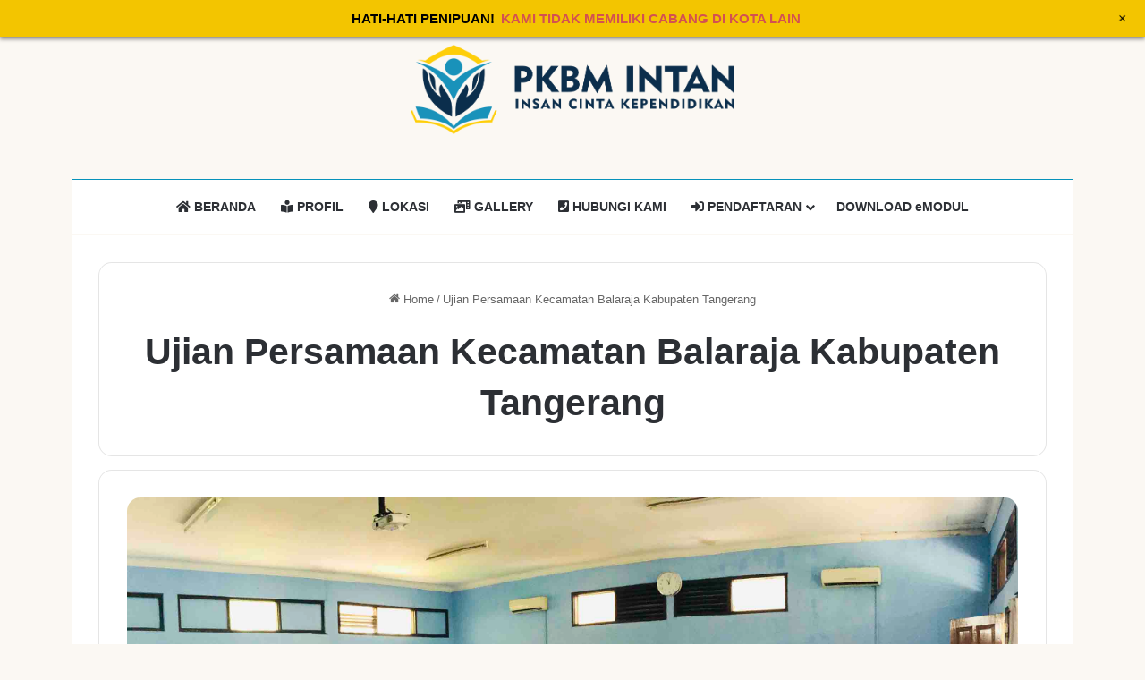

--- FILE ---
content_type: text/html; charset=UTF-8
request_url: https://www.intanschools.org/tag/ujian-persamaan-kecamatan-balaraja-kabupaten-tangerang/
body_size: 6893
content:
<!DOCTYPE html><html lang="en-US" class="" data-skin="light"><head><script data-no-optimize="1">var litespeed_docref=sessionStorage.getItem("litespeed_docref");litespeed_docref&&(Object.defineProperty(document,"referrer",{get:function(){return litespeed_docref}}),sessionStorage.removeItem("litespeed_docref"));</script> <meta charset="UTF-8" /><link rel="profile" href="https://gmpg.org/xfn/11" /><meta name='robots' content='index, follow, max-image-preview:large, max-snippet:-1, max-video-preview:-1' /><title>Ujian Persamaan Kecamatan Balaraja Kabupaten Tangerang Archives - PKBM INTAN</title><link rel="canonical" href="https://www.intanschools.org/tag/ujian-persamaan-kecamatan-balaraja-kabupaten-tangerang/" /><meta property="og:locale" content="en_US" /><meta property="og:type" content="article" /><meta property="og:title" content="Ujian Persamaan Kecamatan Balaraja Kabupaten Tangerang Archives - PKBM INTAN" /><meta property="og:url" content="https://www.intanschools.org/tag/ujian-persamaan-kecamatan-balaraja-kabupaten-tangerang/" /><meta property="og:site_name" content="PKBM INTAN" /><meta name="twitter:card" content="summary_large_image" /> <script type="application/ld+json" class="yoast-schema-graph">{"@context":"https://schema.org","@graph":[{"@type":"CollectionPage","@id":"https://www.intanschools.org/tag/ujian-persamaan-kecamatan-balaraja-kabupaten-tangerang/","url":"https://www.intanschools.org/tag/ujian-persamaan-kecamatan-balaraja-kabupaten-tangerang/","name":"Ujian Persamaan Kecamatan Balaraja Kabupaten Tangerang Archives - PKBM INTAN","isPartOf":{"@id":"https://www.intanschools.org/#website"},"primaryImageOfPage":{"@id":"https://www.intanschools.org/tag/ujian-persamaan-kecamatan-balaraja-kabupaten-tangerang/#primaryimage"},"image":{"@id":"https://www.intanschools.org/tag/ujian-persamaan-kecamatan-balaraja-kabupaten-tangerang/#primaryimage"},"thumbnailUrl":"https://www.intanschools.org/wp-content/uploads/2018/06/daftar-paket-c.jpg","breadcrumb":{"@id":"https://www.intanschools.org/tag/ujian-persamaan-kecamatan-balaraja-kabupaten-tangerang/#breadcrumb"},"inLanguage":"en-US"},{"@type":"ImageObject","inLanguage":"en-US","@id":"https://www.intanschools.org/tag/ujian-persamaan-kecamatan-balaraja-kabupaten-tangerang/#primaryimage","url":"https://www.intanschools.org/wp-content/uploads/2018/06/daftar-paket-c.jpg","contentUrl":"https://www.intanschools.org/wp-content/uploads/2018/06/daftar-paket-c.jpg","width":2500,"height":1360,"caption":"{title[1]}"},{"@type":"BreadcrumbList","@id":"https://www.intanschools.org/tag/ujian-persamaan-kecamatan-balaraja-kabupaten-tangerang/#breadcrumb","itemListElement":[{"@type":"ListItem","position":1,"name":"Home","item":"https://www.intanschools.org/"},{"@type":"ListItem","position":2,"name":"Ujian Persamaan Kecamatan Balaraja Kabupaten Tangerang"}]},{"@type":"WebSite","@id":"https://www.intanschools.org/#website","url":"https://www.intanschools.org/","name":"PKBM INTAN","description":"Sekolah Kesetaraan Resmi &amp; Terakreditasi","publisher":{"@id":"https://www.intanschools.org/#organization"},"potentialAction":[{"@type":"SearchAction","target":{"@type":"EntryPoint","urlTemplate":"https://www.intanschools.org/?s={search_term_string}"},"query-input":{"@type":"PropertyValueSpecification","valueRequired":true,"valueName":"search_term_string"}}],"inLanguage":"en-US"},{"@type":"Organization","@id":"https://www.intanschools.org/#organization","name":"PKBM INTAN BANDUNG","url":"https://www.intanschools.org/","logo":{"@type":"ImageObject","inLanguage":"en-US","@id":"https://www.intanschools.org/#/schema/logo/image/","url":"http://intanschools.py628fxjlk-gok67gvk2652.p.temp-site.link/wp-content/uploads/2012/09/logo.png","contentUrl":"http://intanschools.py628fxjlk-gok67gvk2652.p.temp-site.link/wp-content/uploads/2012/09/logo.png","width":446,"height":440,"caption":"PKBM INTAN BANDUNG"},"image":{"@id":"https://www.intanschools.org/#/schema/logo/image/"}}]}</script> <link rel="alternate" type="application/rss+xml" title="PKBM INTAN &raquo; Feed" href="https://www.intanschools.org/feed/" /><link rel="alternate" type="application/rss+xml" title="PKBM INTAN &raquo; Ujian Persamaan Kecamatan Balaraja Kabupaten Tangerang Tag Feed" href="https://www.intanschools.org/tag/ujian-persamaan-kecamatan-balaraja-kabupaten-tangerang/feed/" /><meta name="viewport" content="width=device-width, initial-scale=1.0" /><link data-optimized="2" rel="stylesheet" href="https://www.intanschools.org/wp-content/litespeed/css/5190321e5706dbf6abab4863980068e3.css?ver=d18d8" /> <script type="litespeed/javascript" data-src="https://www.intanschools.org/wp-includes/js/jquery/jquery.min.js" id="jquery-core-js"></script> <link rel="https://api.w.org/" href="https://www.intanschools.org/wp-json/" /><link rel="alternate" title="JSON" type="application/json" href="https://www.intanschools.org/wp-json/wp/v2/tags/8768" /> <script type="litespeed/javascript" data-src="https://www.googletagmanager.com/gtag/js?id=G-5GSWKPJNZR"></script> <script type="litespeed/javascript">window.dataLayer=window.dataLayer||[];function gtag(){dataLayer.push(arguments)}
gtag('js',new Date());gtag('config','G-5GSWKPJNZR')</script> <meta http-equiv="X-UA-Compatible" content="IE=edge"><meta name="facebook-domain-verification" content="eeuwnvzcvz9i4nr1e633s8v2309xor" /><meta name="theme-color" content="#fbf8f3" /><link rel="icon" href="https://www.intanschools.org/wp-content/uploads/2023/12/cropped-logosquare-32x32.png" sizes="32x32" /><link rel="icon" href="https://www.intanschools.org/wp-content/uploads/2023/12/cropped-logosquare-192x192.png" sizes="192x192" /><link rel="apple-touch-icon" href="https://www.intanschools.org/wp-content/uploads/2023/12/cropped-logosquare-180x180.png" /><meta name="msapplication-TileImage" content="https://www.intanschools.org/wp-content/uploads/2023/12/cropped-logosquare-270x270.png" /></head><body data-rsssl=1 id="tie-body" class="archive tag tag-ujian-persamaan-kecamatan-balaraja-kabupaten-tangerang tag-8768 wp-theme-jannah boxed-layout block-head-4 block-head-5 magazine3 magazine1 is-thumb-overlay-disabled is-desktop is-header-layout-2 full-width hide_share_post_top hide_share_post_bottom"><noscript><div><img src="https://mc.yandex.ru/watch/96929680" style="position:absolute; left:-9999px;" alt="" /></div></noscript><noscript>
<img height="1" width="1" style="display:none" alt="fbpx"
src="https://www.facebook.com/tr?id=642213343894193&ev=PageView&noscript=1" />
</noscript><div class="background-overlay"><div id="tie-container" class="site tie-container"><div id="tie-wrapper"><header id="theme-header" class="theme-header header-layout-2 main-nav-light main-nav-default-light main-nav-below no-stream-item has-normal-width-logo mobile-header-default"><div class="container header-container"><div class="tie-row logo-row"><div class="logo-wrapper"><div class="tie-col-md-4 logo-container clearfix"><div id="mobile-header-components-area_1" class="mobile-header-components"><ul class="components"><li class="mobile-component_menu custom-menu-link"><a href="#" id="mobile-menu-icon" class=""><span class="tie-mobile-menu-icon nav-icon is-layout-1"></span><span class="screen-reader-text">Menu</span></a></li></ul></div><div id="logo" class="image-logo" style="margin-top: 50px; margin-bottom: 50px;">
<a title="PKBM INTAN" href="https://www.intanschools.org/">
<picture class="tie-logo-default tie-logo-picture">
<source class="tie-logo-source-default tie-logo-source" srcset="https://www.intanschools.org/wp-content/uploads/2023/12/Asset-2.png" media="(max-width:991px)">
<source class="tie-logo-source-default tie-logo-source" srcset="https://www.intanschools.org/wp-content/uploads/2023/12/Asset-2.png">
<img class="tie-logo-img-default tie-logo-img" src="https://www.intanschools.org/wp-content/uploads/2023/12/Asset-2.png" alt="PKBM INTAN" width="400" height="100" style="max-height:100px; width: auto;" />
</picture>
</a></div><div id="mobile-header-components-area_2" class="mobile-header-components"><ul class="components"><li class="mobile-component_search custom-menu-link">
<a href="#" class="tie-search-trigger-mobile">
<span class="tie-icon-search tie-search-icon" aria-hidden="true"></span>
<span class="screen-reader-text">Search for</span>
</a></li></ul></div></div></div></div></div><div class="main-nav-wrapper"><nav id="main-nav"  class="main-nav header-nav menu-style-default menu-style-solid-bg"  aria-label="Primary Navigation"><div class="container"><div class="main-menu-wrapper"><div id="menu-components-wrap"><div class="main-menu main-menu-wrap"><div id="main-nav-menu" class="main-menu header-menu"><ul id="menu-main-menu" class="menu"><li id="menu-item-6938" class="menu-item menu-item-type-post_type menu-item-object-page menu-item-home menu-item-6938 menu-item-has-icon"><a href="https://www.intanschools.org/"> <span aria-hidden="true" class="tie-menu-icon fas fa-home"></span> BERANDA</a></li><li id="menu-item-3478" class="menu-item menu-item-type-custom menu-item-object-custom menu-item-3478 menu-item-has-icon"><a href="https://intanschools.org/profil-sekolah-intan/"> <span aria-hidden="true" class="tie-menu-icon fas fa-book-reader"></span> PROFIL</a></li><li id="menu-item-2316" class="menu-item menu-item-type-custom menu-item-object-custom menu-item-2316 menu-item-has-icon"><a href="https://www.intanschools.org/lokasi-pkbm-intan/"> <span aria-hidden="true" class="tie-menu-icon fas fa-map-marker"></span> LOKASI</a></li><li id="menu-item-3447" class="menu-item menu-item-type-custom menu-item-object-custom menu-item-3447 menu-item-has-icon"><a href="https://intanschools.org/category/gallery/"> <span aria-hidden="true" class="tie-menu-icon fas fa-photo-video"></span> GALLERY</a></li><li id="menu-item-3453" class="menu-item menu-item-type-custom menu-item-object-custom menu-item-3453 menu-item-has-icon"><a href="https://www.intanschools.org/contact/"> <span aria-hidden="true" class="tie-menu-icon fas fa-phone-square"></span> HUBUNGI KAMI</a></li><li id="menu-item-2341" class="menu-item menu-item-type-custom menu-item-object-custom menu-item-has-children menu-item-2341 menu-item-has-icon"><a href="https://intanschools.org/category/ujian-kesetaraan/"> <span aria-hidden="true" class="tie-menu-icon fas fa-sign-in-alt"></span> PENDAFTARAN</a><ul class="sub-menu menu-sub-content"><li id="menu-item-4242" class="menu-item menu-item-type-custom menu-item-object-custom menu-item-4242"><a href="https://intanschools.org/kejar-paket-a/"> <span aria-hidden="true" class="tie-menu-icon fas fa-book-open"></span> KEJAR PAKET A</a></li><li id="menu-item-4243" class="menu-item menu-item-type-custom menu-item-object-custom menu-item-4243"><a href="https://intanschools.org/kejar-paket-b/"> <span aria-hidden="true" class="tie-menu-icon fas fa-book-open"></span> KEJAR PAKET B</a></li><li id="menu-item-4244" class="menu-item menu-item-type-custom menu-item-object-custom menu-item-4244"><a href="https://intanschools.org/kejar-paket-c/"> <span aria-hidden="true" class="tie-menu-icon fas fa-book-open"></span> KEJAR PAKET C</a></li></ul></li><li id="menu-item-7670" class="menu-item menu-item-type-custom menu-item-object-custom menu-item-7670"><a href="https://modul.pkbm.id/">DOWNLOAD eMODUL</a></li></ul></div></div><ul class="components"></ul></div></div></div></nav></div></header><div id="content" class="site-content container"><div id="main-content-row" class="tie-row main-content-row"><div class="main-content tie-col-md-12" role="main"><header id="tag-title-section" class="entry-header-outer container-wrapper archive-title-wrapper"><nav id="breadcrumb"><a href="https://www.intanschools.org/"><span class="tie-icon-home" aria-hidden="true"></span> Home</a><em class="delimiter">/</em><span class="current">Ujian Persamaan Kecamatan Balaraja Kabupaten Tangerang</span></nav><script type="application/ld+json">{"@context":"http:\/\/schema.org","@type":"BreadcrumbList","@id":"#Breadcrumb","itemListElement":[{"@type":"ListItem","position":1,"item":{"name":"Home","@id":"https:\/\/www.intanschools.org\/"}}]}</script><h1 class="page-title">Ujian Persamaan Kecamatan Balaraja Kabupaten Tangerang</h1></header><div class="mag-box full-width-img-news-box"><div class="container-wrapper"><div class="mag-box-container clearfix"><ul id="posts-container" data-layout="full-thumb" data-settings="{'uncropped_image':'jannah-image-post','category_meta':true,'post_meta':true,'excerpt':'true','excerpt_length':'20','read_more':'true','read_more_text':false,'media_overlay':true,'title_length':0,'is_full':true,'is_category':false}" class="posts-items"><li class="post-item tie-standard">
<a aria-label="Pendaftaran Paket C Kecamatan Balaraja Kabupaten Tangerang" href="https://www.intanschools.org/pendaftaran-paket-c-kecamatan-balaraja-kabupaten-tangerang/" class="post-thumb"><span class="post-cat-wrap"><span class="post-cat tie-cat-7957">Banten</span></span><img width="2500" height="1360" src="https://www.intanschools.org/wp-content/uploads/2018/06/daftar-paket-c.jpg" class="attachment-full size-full wp-post-image" alt="{title[1]}" decoding="async" fetchpriority="high" srcset="https://www.intanschools.org/wp-content/uploads/2018/06/daftar-paket-c.jpg 2500w, https://www.intanschools.org/wp-content/uploads/2018/06/daftar-paket-c-300x163.jpg.webp 300w, https://www.intanschools.org/wp-content/uploads/2018/06/daftar-paket-c-768x418.jpg.webp 768w, https://www.intanschools.org/wp-content/uploads/2018/06/daftar-paket-c-1024x557.jpg.webp 1024w" sizes="(max-width: 2500px) 100vw, 2500px" /></a><div class="post-meta clearfix"><span class="author-meta single-author no-avatars"><span class="meta-item meta-author-wrapper meta-author-1"><span class="meta-author"><a href="https://www.intanschools.org/author/adminintan/" class="author-name tie-icon" title="PKBM INTAN">PKBM INTAN</a></span></span></span><span class="date meta-item tie-icon">April 13, 2018</span><div class="tie-alignright"><span class="meta-views meta-item "><span class="tie-icon-fire" aria-hidden="true"></span> 208 </span></div></div><h2 class="post-title"><a href="https://www.intanschools.org/pendaftaran-paket-c-kecamatan-balaraja-kabupaten-tangerang/">Pendaftaran Paket C Kecamatan Balaraja Kabupaten Tangerang</a></h2><p class="post-excerpt">Pendaftaran Paket C Kecamatan Balaraja Kabupaten Tangerang &#8211; Walaupun sering mendengar kata ini di mana-mana, tapi kalo udah ngomongin “Paket&hellip;</p>
<a class="more-link button" href="https://www.intanschools.org/pendaftaran-paket-c-kecamatan-balaraja-kabupaten-tangerang/">Read More &raquo;</a></li></ul><div class="clearfix"></div></div></div></div></div></div></div><footer id="footer" class="site-footer dark-skin dark-widgetized-area"><div id="footer-widgets-container"><div class="container"><div class="footer-widget-area "><div class="tie-row"><div class="tie-col-sm-4 normal-side"><div id="text-2" class="container-wrapper widget widget_text"><div class="widget-title the-global-title has-block-head-4"><div class="the-subtitle">KANTOR PUSAT PKBM INTAN BANDUNG<span class="widget-title-icon tie-icon"></span></div></div><div class="textwidget"><p><strong>Jalan Pesona Raya, Perum Graha Pesona Blok A No 6, Cisaranten Wetan, Cinambo, Kota Bandung, Jawa Barat 40293, Indonesia</strong></p><p>Telp/WA <a href="https://pkbmintan.id/wa">+6285722459994</a></p></div><div class="clearfix"></div></div></div><div class="tie-col-sm-4 normal-side"><div id="text-3" class="container-wrapper widget widget_text"><div class="widget-title the-global-title has-block-head-4"><div class="the-subtitle">Pendaftaran Pendidikan Kesetaraan<span class="widget-title-icon tie-icon"></span></div></div><div class="textwidget"><b><a href="https://intanschools.org/paket-a/">✔ DAFTAR PAKET A</a></b></br>
<b><a href="https://intanschools.org/paket-b/">✔ DAFTAR PAKET B</a></b></br>
<b><a href="https://intanschools.org/paket-c/">✔ DAFTAR PAKET C </a></b></div><div class="clearfix"></div></div></div><div class="tie-col-sm-4 normal-side"><div id="text-4" class="container-wrapper widget widget_text"><div class="widget-title the-global-title has-block-head-4"><div class="the-subtitle">Lokasi PKBM INTAN<span class="widget-title-icon tie-icon"></span></div></div><div class="textwidget"><p><iframe style="border: 0;" src="https://www.google.com/maps/embed?pb=!1m18!1m12!1m3!1d3960.7187352090964!2d107.68396481460938!3d-6.92418689499708!2m3!1f0!2f0!3f0!3m2!1i1024!2i768!4f13.1!3m3!1m2!1s0x2e68dd450f467287%3A0x554a75f0dfc1a9d!2sPKBM%20INTAN%20BANDUNG!5e0!3m2!1sen!2sid!4v1671722308440!5m2!1sen!2sid" allowfullscreen=""></iframe></p></div><div class="clearfix"></div></div></div></div></div></div></div><div id="site-info" class="site-info"><div class="container"><div class="tie-row"><div class="tie-col-md-12"><div class="copyright-text copyright-text-first">&copy; Copyright 2026, All Rights Reserved</div><ul class="social-icons"><li class="social-icons-item"><a class="social-link facebook-social-icon" rel="external noopener nofollow" target="_blank" href="https://www.facebook.com/intanschool"><span class="tie-social-icon tie-icon-facebook"></span><span class="screen-reader-text">Facebook</span></a></li><li class="social-icons-item"><a class="social-link twitter-social-icon" rel="external noopener nofollow" target="_blank" href="https://twitter.com/intanschools"><span class="tie-social-icon tie-icon-twitter"></span><span class="screen-reader-text">X</span></a></li><li class="social-icons-item"><a class="social-link pinterest-social-icon" rel="external noopener nofollow" target="_blank" href="https://pinterest.com/intanschools"><span class="tie-social-icon tie-icon-pinterest"></span><span class="screen-reader-text">Pinterest</span></a></li><li class="social-icons-item"><a class="social-link linkedin-social-icon" rel="external noopener nofollow" target="_blank" href="https://id.linkedin.com/company/pkbm-intan"><span class="tie-social-icon tie-icon-linkedin"></span><span class="screen-reader-text">LinkedIn</span></a></li><li class="social-icons-item"><a class="social-link youtube-social-icon" rel="external noopener nofollow" target="_blank" href="https://www.youtube.com/@PKBMINTAN"><span class="tie-social-icon tie-icon-youtube"></span><span class="screen-reader-text">YouTube</span></a></li><li class="social-icons-item"><a class="social-link tumblr-social-icon" rel="external noopener nofollow" target="_blank" href="https://www.tumblr.com/intanschools/"><span class="tie-social-icon tie-icon-tumblr"></span><span class="screen-reader-text">Tumblr</span></a></li><li class="social-icons-item"><a class="social-link instagram-social-icon" rel="external noopener nofollow" target="_blank" href="https://instagram.com/pkbmintan"><span class="tie-social-icon tie-icon-instagram"></span><span class="screen-reader-text">Instagram</span></a></li><li class="social-icons-item"><a class="social-link tiktok-social-icon" rel="external noopener nofollow" target="_blank" href="https://www.tiktok.com/@pkbmintan"><span class="tie-social-icon tie-icon-tiktok"></span><span class="screen-reader-text">TikTok</span></a></li><li class="social-icons-item"><a class="social-link whatsapp-social-icon" rel="external noopener nofollow" target="_blank" href="https://pkbmintan.id/wa"><span class="tie-social-icon tie-icon-whatsapp"></span><span class="screen-reader-text">WhatsApp</span></a></li></ul></div></div></div></div></footer><a id="go-to-top" class="go-to-top-button" href="#go-to-tie-body">
<span class="tie-icon-angle-up"></span>
<span class="screen-reader-text">Back to top button</span>
</a></div><aside class=" side-aside normal-side dark-skin dark-widgetized-area is-fullwidth appear-from-left" aria-label="Secondary Sidebar" style="visibility: hidden;"><div data-height="100%" class="side-aside-wrapper has-custom-scroll"><a href="#" class="close-side-aside remove big-btn">
<span class="screen-reader-text">Close</span>
</a><div id="mobile-container"><div id="mobile-search"><form role="search" method="get" class="search-form" action="https://www.intanschools.org/">
<label>
<span class="screen-reader-text">Search for:</span>
<input type="search" class="search-field" placeholder="Search &hellip;" value="" name="s" />
</label>
<input type="submit" class="search-submit" value="Search" /></form></div><div id="mobile-menu" class="hide-menu-icons"></div><div id="mobile-social-icons" class="social-icons-widget solid-social-icons"><ul><li class="social-icons-item"><a class="social-link facebook-social-icon" rel="external noopener nofollow" target="_blank" href="https://www.facebook.com/intanschool"><span class="tie-social-icon tie-icon-facebook"></span><span class="screen-reader-text">Facebook</span></a></li><li class="social-icons-item"><a class="social-link twitter-social-icon" rel="external noopener nofollow" target="_blank" href="https://twitter.com/intanschools"><span class="tie-social-icon tie-icon-twitter"></span><span class="screen-reader-text">X</span></a></li><li class="social-icons-item"><a class="social-link pinterest-social-icon" rel="external noopener nofollow" target="_blank" href="https://pinterest.com/intanschools"><span class="tie-social-icon tie-icon-pinterest"></span><span class="screen-reader-text">Pinterest</span></a></li><li class="social-icons-item"><a class="social-link linkedin-social-icon" rel="external noopener nofollow" target="_blank" href="https://id.linkedin.com/company/pkbm-intan"><span class="tie-social-icon tie-icon-linkedin"></span><span class="screen-reader-text">LinkedIn</span></a></li><li class="social-icons-item"><a class="social-link youtube-social-icon" rel="external noopener nofollow" target="_blank" href="https://www.youtube.com/@PKBMINTAN"><span class="tie-social-icon tie-icon-youtube"></span><span class="screen-reader-text">YouTube</span></a></li><li class="social-icons-item"><a class="social-link tumblr-social-icon" rel="external noopener nofollow" target="_blank" href="https://www.tumblr.com/intanschools/"><span class="tie-social-icon tie-icon-tumblr"></span><span class="screen-reader-text">Tumblr</span></a></li><li class="social-icons-item"><a class="social-link instagram-social-icon" rel="external noopener nofollow" target="_blank" href="https://instagram.com/pkbmintan"><span class="tie-social-icon tie-icon-instagram"></span><span class="screen-reader-text">Instagram</span></a></li><li class="social-icons-item"><a class="social-link tiktok-social-icon" rel="external noopener nofollow" target="_blank" href="https://www.tiktok.com/@pkbmintan"><span class="tie-social-icon tie-icon-tiktok"></span><span class="screen-reader-text">TikTok</span></a></li><li class="social-icons-item"><a class="social-link whatsapp-social-icon" rel="external noopener nofollow" target="_blank" href="https://pkbmintan.id/wa"><span class="tie-social-icon tie-icon-whatsapp"></span><span class="screen-reader-text">WhatsApp</span></a></li></ul></div></div></div></aside></div></div> <script type="speculationrules">{"prefetch":[{"source":"document","where":{"and":[{"href_matches":"/*"},{"not":{"href_matches":["/wp-*.php","/wp-admin/*","/wp-content/uploads/*","/wp-content/*","/wp-content/plugins/*","/wp-content/themes/jannah/*","/*\\?(.+)"]}},{"not":{"selector_matches":"a[rel~=\"nofollow\"]"}},{"not":{"selector_matches":".no-prefetch, .no-prefetch a"}}]},"eagerness":"conservative"}]}</script> <div class="mtsnb mtsnb-sp-right mtsnb-button mtsnb-shown mtsnb-top mtsnb-fixed" id="mtsnb-4268" data-mtsnb-id="4268" style="background-color:#f3c500;color:#000000;" data-bar-animation="" data-bar-content-animation="" data-sp-selector= ""><div class="mtsnb-container-outer"><div class="mtsnb-container mtsnb-clearfix" style="padding-top: 10px; padding-bottom: 10px; text-align: center"><div class="mtsnb-button-type mtsnb-content" data-mtsnb-variation="none"><span class="mtsnb-text">HATI-HATI PENIPUAN!</span><a href="https://pkbm.id/wa" class="mtsnb-link" target="_blank">KAMI TIDAK MEMILIKI CABANG DI KOTA LAIN</a></div></div>
<a href="#" class="mtsnb-hide" style="background-color:#f3c500;color:#000000;"><span>+</span></a></div></div><div id="is-scroller-outer"><div id="is-scroller"></div></div><div id="fb-root"></div><div id="tie-popup-search-mobile" class="tie-popup tie-popup-search-wrap" style="display: none;">
<a href="#" class="tie-btn-close remove big-btn light-btn">
<span class="screen-reader-text">Close</span>
</a><div class="popup-search-wrap-inner"><div class="live-search-parent pop-up-live-search" data-skin="live-search-popup" aria-label="Search"><form method="get" class="tie-popup-search-form" action="https://www.intanschools.org/">
<input class="tie-popup-search-input " inputmode="search" type="text" name="s" title="Search for" autocomplete="off" placeholder="Search for" />
<button class="tie-popup-search-submit" type="submit">
<span class="tie-icon-search tie-search-icon" aria-hidden="true"></span>
<span class="screen-reader-text">Search for</span>
</button></form></div></div></div><div id='fb-pxl-ajax-code'></div> <script type="text/javascript" src="https://www.intanschools.org/wp-content/plugins/litespeed-cache/assets/js/instant_click.min.js" id="litespeed-cache-js" defer="defer" data-wp-strategy="defer"></script> <script data-no-optimize="1">var litespeed_vary=document.cookie.replace(/(?:(?:^|.*;\s*)_lscache_vary\s*\=\s*([^;]*).*$)|^.*$/,"");litespeed_vary||fetch("/wp-content/plugins/litespeed-cache/guest.vary.php",{method:"POST",cache:"no-cache",redirect:"follow"}).then(e=>e.json()).then(e=>{console.log(e),e.hasOwnProperty("reload")&&"yes"==e.reload&&(sessionStorage.setItem("litespeed_docref",document.referrer),window.location.reload(!0))});</script><script data-optimized="1" type="litespeed/javascript" data-src="https://www.intanschools.org/wp-content/litespeed/js/453d9bfc2492d48d2080aae0096a484b.js?ver=d18d8"></script><script>window.litespeed_ui_events=window.litespeed_ui_events||["mouseover","click","keydown","wheel","touchmove","touchstart"];var urlCreator=window.URL||window.webkitURL;function litespeed_load_delayed_js_force(){console.log("[LiteSpeed] Start Load JS Delayed"),litespeed_ui_events.forEach(e=>{window.removeEventListener(e,litespeed_load_delayed_js_force,{passive:!0})}),document.querySelectorAll("iframe[data-litespeed-src]").forEach(e=>{e.setAttribute("src",e.getAttribute("data-litespeed-src"))}),"loading"==document.readyState?window.addEventListener("DOMContentLoaded",litespeed_load_delayed_js):litespeed_load_delayed_js()}litespeed_ui_events.forEach(e=>{window.addEventListener(e,litespeed_load_delayed_js_force,{passive:!0})});async function litespeed_load_delayed_js(){let t=[];for(var d in document.querySelectorAll('script[type="litespeed/javascript"]').forEach(e=>{t.push(e)}),t)await new Promise(e=>litespeed_load_one(t[d],e));document.dispatchEvent(new Event("DOMContentLiteSpeedLoaded")),window.dispatchEvent(new Event("DOMContentLiteSpeedLoaded"))}function litespeed_load_one(t,e){console.log("[LiteSpeed] Load ",t);var d=document.createElement("script");d.addEventListener("load",e),d.addEventListener("error",e),t.getAttributeNames().forEach(e=>{"type"!=e&&d.setAttribute("data-src"==e?"src":e,t.getAttribute(e))});let a=!(d.type="text/javascript");!d.src&&t.textContent&&(d.src=litespeed_inline2src(t.textContent),a=!0),t.after(d),t.remove(),a&&e()}function litespeed_inline2src(t){try{var d=urlCreator.createObjectURL(new Blob([t.replace(/^(?:<!--)?(.*?)(?:-->)?$/gm,"$1")],{type:"text/javascript"}))}catch(e){d="data:text/javascript;base64,"+btoa(t.replace(/^(?:<!--)?(.*?)(?:-->)?$/gm,"$1"))}return d}</script><script defer src="https://static.cloudflareinsights.com/beacon.min.js/vcd15cbe7772f49c399c6a5babf22c1241717689176015" integrity="sha512-ZpsOmlRQV6y907TI0dKBHq9Md29nnaEIPlkf84rnaERnq6zvWvPUqr2ft8M1aS28oN72PdrCzSjY4U6VaAw1EQ==" data-cf-beacon='{"version":"2024.11.0","token":"f522cc42eaf946ed9a142b4c1349c142","r":1,"server_timing":{"name":{"cfCacheStatus":true,"cfEdge":true,"cfExtPri":true,"cfL4":true,"cfOrigin":true,"cfSpeedBrain":true},"location_startswith":null}}' crossorigin="anonymous"></script>
</body></html>
<!-- Page optimized by LiteSpeed Cache @2026-01-19 21:02:34 -->

<!-- Page uncached by LiteSpeed Cache 7.7 on 2026-01-19 21:02:34 -->
<!-- Guest Mode -->
<!-- QUIC.cloud UCSS in queue -->